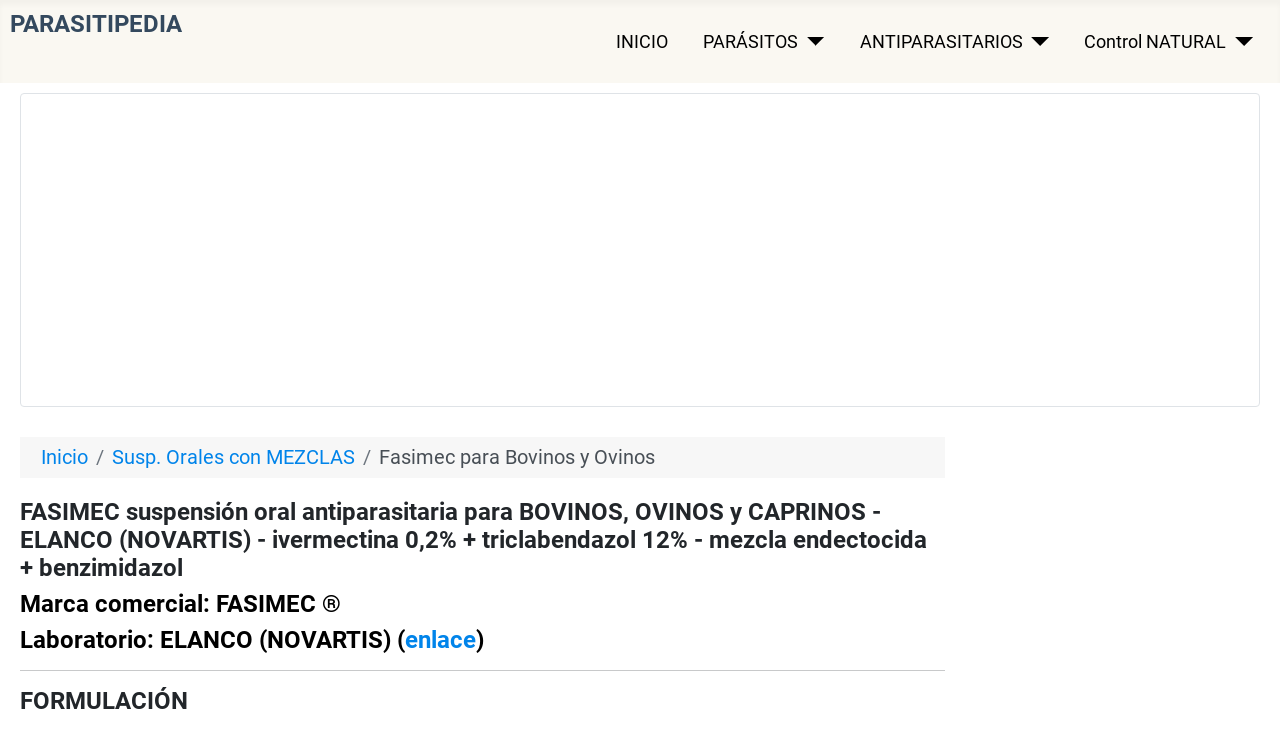

--- FILE ---
content_type: text/html; charset=utf-8
request_url: https://parasitipedia.net/index.php?option=com_content&view=article&id=429&Itemid=556
body_size: 16862
content:
<!DOCTYPE html><html lang="en-us" dir="ltr"><head><meta charset="utf-8"/>
<script>var __ezHttpConsent={setByCat:function(src,tagType,attributes,category,force,customSetScriptFn=null){var setScript=function(){if(force||window.ezTcfConsent[category]){if(typeof customSetScriptFn==='function'){customSetScriptFn();}else{var scriptElement=document.createElement(tagType);scriptElement.src=src;attributes.forEach(function(attr){for(var key in attr){if(attr.hasOwnProperty(key)){scriptElement.setAttribute(key,attr[key]);}}});var firstScript=document.getElementsByTagName(tagType)[0];firstScript.parentNode.insertBefore(scriptElement,firstScript);}}};if(force||(window.ezTcfConsent&&window.ezTcfConsent.loaded)){setScript();}else if(typeof getEzConsentData==="function"){getEzConsentData().then(function(ezTcfConsent){if(ezTcfConsent&&ezTcfConsent.loaded){setScript();}else{console.error("cannot get ez consent data");force=true;setScript();}});}else{force=true;setScript();console.error("getEzConsentData is not a function");}},};</script>
<script>var ezTcfConsent=window.ezTcfConsent?window.ezTcfConsent:{loaded:false,store_info:false,develop_and_improve_services:false,measure_ad_performance:false,measure_content_performance:false,select_basic_ads:false,create_ad_profile:false,select_personalized_ads:false,create_content_profile:false,select_personalized_content:false,understand_audiences:false,use_limited_data_to_select_content:false,};function getEzConsentData(){return new Promise(function(resolve){document.addEventListener("ezConsentEvent",function(event){var ezTcfConsent=event.detail.ezTcfConsent;resolve(ezTcfConsent);});});}</script>
<script>if(typeof _setEzCookies!=='function'){function _setEzCookies(ezConsentData){var cookies=window.ezCookieQueue;for(var i=0;i<cookies.length;i++){var cookie=cookies[i];if(ezConsentData&&ezConsentData.loaded&&ezConsentData[cookie.tcfCategory]){document.cookie=cookie.name+"="+cookie.value;}}}}
window.ezCookieQueue=window.ezCookieQueue||[];if(typeof addEzCookies!=='function'){function addEzCookies(arr){window.ezCookieQueue=[...window.ezCookieQueue,...arr];}}
addEzCookies([{name:"ezoab_60099",value:"mod275-c; Path=/; Domain=parasitipedia.net; Max-Age=7200",tcfCategory:"store_info",isEzoic:"true",},{name:"ezosuibasgeneris-1",value:"0cb0cad2-9759-4697-40e4-11d71eaab2db; Path=/; Domain=parasitipedia.net; Expires=Mon, 18 Jan 2027 21:56:39 UTC; Secure; SameSite=None",tcfCategory:"understand_audiences",isEzoic:"true",}]);if(window.ezTcfConsent&&window.ezTcfConsent.loaded){_setEzCookies(window.ezTcfConsent);}else if(typeof getEzConsentData==="function"){getEzConsentData().then(function(ezTcfConsent){if(ezTcfConsent&&ezTcfConsent.loaded){_setEzCookies(window.ezTcfConsent);}else{console.error("cannot get ez consent data");_setEzCookies(window.ezTcfConsent);}});}else{console.error("getEzConsentData is not a function");_setEzCookies(window.ezTcfConsent);}</script><script type="text/javascript" data-ezscrex='false' data-cfasync='false'>window._ezaq = Object.assign({"edge_cache_status":12,"edge_response_time":489,"url":"https://parasitipedia.net/index.php?option=com_content\u0026view=article\u0026id=429\u0026Itemid=556"}, typeof window._ezaq !== "undefined" ? window._ezaq : {});</script><script type="text/javascript" data-ezscrex='false' data-cfasync='false'>window._ezaq = Object.assign({"ab_test_id":"mod275-c"}, typeof window._ezaq !== "undefined" ? window._ezaq : {});window.__ez=window.__ez||{};window.__ez.tf={};</script><script type="text/javascript" data-ezscrex='false' data-cfasync='false'>window.ezDisableAds = true;</script>
<script data-ezscrex='false' data-cfasync='false' data-pagespeed-no-defer>var __ez=__ez||{};__ez.stms=Date.now();__ez.evt={};__ez.script={};__ez.ck=__ez.ck||{};__ez.template={};__ez.template.isOrig=true;window.__ezScriptHost="//www.ezojs.com";__ez.queue=__ez.queue||function(){var e=0,i=0,t=[],n=!1,o=[],r=[],s=!0,a=function(e,i,n,o,r,s,a){var l=arguments.length>7&&void 0!==arguments[7]?arguments[7]:window,d=this;this.name=e,this.funcName=i,this.parameters=null===n?null:w(n)?n:[n],this.isBlock=o,this.blockedBy=r,this.deleteWhenComplete=s,this.isError=!1,this.isComplete=!1,this.isInitialized=!1,this.proceedIfError=a,this.fWindow=l,this.isTimeDelay=!1,this.process=function(){f("... func = "+e),d.isInitialized=!0,d.isComplete=!0,f("... func.apply: "+e);var i=d.funcName.split("."),n=null,o=this.fWindow||window;i.length>3||(n=3===i.length?o[i[0]][i[1]][i[2]]:2===i.length?o[i[0]][i[1]]:o[d.funcName]),null!=n&&n.apply(null,this.parameters),!0===d.deleteWhenComplete&&delete t[e],!0===d.isBlock&&(f("----- F'D: "+d.name),m())}},l=function(e,i,t,n,o,r,s){var a=arguments.length>7&&void 0!==arguments[7]?arguments[7]:window,l=this;this.name=e,this.path=i,this.async=o,this.defer=r,this.isBlock=t,this.blockedBy=n,this.isInitialized=!1,this.isError=!1,this.isComplete=!1,this.proceedIfError=s,this.fWindow=a,this.isTimeDelay=!1,this.isPath=function(e){return"/"===e[0]&&"/"!==e[1]},this.getSrc=function(e){return void 0!==window.__ezScriptHost&&this.isPath(e)&&"banger.js"!==this.name?window.__ezScriptHost+e:e},this.process=function(){l.isInitialized=!0,f("... file = "+e);var i=this.fWindow?this.fWindow.document:document,t=i.createElement("script");t.src=this.getSrc(this.path),!0===o?t.async=!0:!0===r&&(t.defer=!0),t.onerror=function(){var e={url:window.location.href,name:l.name,path:l.path,user_agent:window.navigator.userAgent};"undefined"!=typeof _ezaq&&(e.pageview_id=_ezaq.page_view_id);var i=encodeURIComponent(JSON.stringify(e)),t=new XMLHttpRequest;t.open("GET","//g.ezoic.net/ezqlog?d="+i,!0),t.send(),f("----- ERR'D: "+l.name),l.isError=!0,!0===l.isBlock&&m()},t.onreadystatechange=t.onload=function(){var e=t.readyState;f("----- F'D: "+l.name),e&&!/loaded|complete/.test(e)||(l.isComplete=!0,!0===l.isBlock&&m())},i.getElementsByTagName("head")[0].appendChild(t)}},d=function(e,i){this.name=e,this.path="",this.async=!1,this.defer=!1,this.isBlock=!1,this.blockedBy=[],this.isInitialized=!0,this.isError=!1,this.isComplete=i,this.proceedIfError=!1,this.isTimeDelay=!1,this.process=function(){}};function c(e,i,n,s,a,d,c,u,f){var m=new l(e,i,n,s,a,d,c,f);!0===u?o[e]=m:r[e]=m,t[e]=m,h(m)}function h(e){!0!==u(e)&&0!=s&&e.process()}function u(e){if(!0===e.isTimeDelay&&!1===n)return f(e.name+" blocked = TIME DELAY!"),!0;if(w(e.blockedBy))for(var i=0;i<e.blockedBy.length;i++){var o=e.blockedBy[i];if(!1===t.hasOwnProperty(o))return f(e.name+" blocked = "+o),!0;if(!0===e.proceedIfError&&!0===t[o].isError)return!1;if(!1===t[o].isComplete)return f(e.name+" blocked = "+o),!0}return!1}function f(e){var i=window.location.href,t=new RegExp("[?&]ezq=([^&#]*)","i").exec(i);"1"===(t?t[1]:null)&&console.debug(e)}function m(){++e>200||(f("let's go"),p(o),p(r))}function p(e){for(var i in e)if(!1!==e.hasOwnProperty(i)){var t=e[i];!0===t.isComplete||u(t)||!0===t.isInitialized||!0===t.isError?!0===t.isError?f(t.name+": error"):!0===t.isComplete?f(t.name+": complete already"):!0===t.isInitialized&&f(t.name+": initialized already"):t.process()}}function w(e){return"[object Array]"==Object.prototype.toString.call(e)}return window.addEventListener("load",(function(){setTimeout((function(){n=!0,f("TDELAY -----"),m()}),5e3)}),!1),{addFile:c,addFileOnce:function(e,i,n,o,r,s,a,l,d){t[e]||c(e,i,n,o,r,s,a,l,d)},addDelayFile:function(e,i){var n=new l(e,i,!1,[],!1,!1,!0);n.isTimeDelay=!0,f(e+" ...  FILE! TDELAY"),r[e]=n,t[e]=n,h(n)},addFunc:function(e,n,s,l,d,c,u,f,m,p){!0===c&&(e=e+"_"+i++);var w=new a(e,n,s,l,d,u,f,p);!0===m?o[e]=w:r[e]=w,t[e]=w,h(w)},addDelayFunc:function(e,i,n){var o=new a(e,i,n,!1,[],!0,!0);o.isTimeDelay=!0,f(e+" ...  FUNCTION! TDELAY"),r[e]=o,t[e]=o,h(o)},items:t,processAll:m,setallowLoad:function(e){s=e},markLoaded:function(e){if(e&&0!==e.length){if(e in t){var i=t[e];!0===i.isComplete?f(i.name+" "+e+": error loaded duplicate"):(i.isComplete=!0,i.isInitialized=!0)}else t[e]=new d(e,!0);f("markLoaded dummyfile: "+t[e].name)}},logWhatsBlocked:function(){for(var e in t)!1!==t.hasOwnProperty(e)&&u(t[e])}}}();__ez.evt.add=function(e,t,n){e.addEventListener?e.addEventListener(t,n,!1):e.attachEvent?e.attachEvent("on"+t,n):e["on"+t]=n()},__ez.evt.remove=function(e,t,n){e.removeEventListener?e.removeEventListener(t,n,!1):e.detachEvent?e.detachEvent("on"+t,n):delete e["on"+t]};__ez.script.add=function(e){var t=document.createElement("script");t.src=e,t.async=!0,t.type="text/javascript",document.getElementsByTagName("head")[0].appendChild(t)};__ez.dot=__ez.dot||{};__ez.queue.addFileOnce('/detroitchicago/boise.js', '/detroitchicago/boise.js?gcb=195-2&cb=5', true, [], true, false, true, false);__ez.queue.addFileOnce('/parsonsmaize/abilene.js', '/parsonsmaize/abilene.js?gcb=195-2&cb=e80eca0cdb', true, [], true, false, true, false);__ez.queue.addFileOnce('/parsonsmaize/mulvane.js', '/parsonsmaize/mulvane.js?gcb=195-2&cb=e75e48eec0', true, ['/parsonsmaize/abilene.js'], true, false, true, false);__ez.queue.addFileOnce('/detroitchicago/birmingham.js', '/detroitchicago/birmingham.js?gcb=195-2&cb=539c47377c', true, ['/parsonsmaize/abilene.js'], true, false, true, false);</script>
<script type="text/javascript">var _ez_send_requests_through_ezoic = true;</script>
<script data-ezscrex="false" type="text/javascript" data-cfasync="false">window._ezaq = Object.assign({"ad_cache_level":0,"adpicker_placement_cnt":0,"ai_placeholder_cache_level":0,"ai_placeholder_placement_cnt":-1,"domain":"parasitipedia.net","domain_id":60099,"ezcache_level":1,"ezcache_skip_code":0,"has_bad_image":0,"has_bad_words":0,"is_sitespeed":0,"lt_cache_level":0,"response_size":65753,"response_size_orig":59740,"response_time_orig":474,"template_id":5,"url":"https://parasitipedia.net/index.php?option=com_content\u0026view=article\u0026id=429\u0026Itemid=556","word_count":0,"worst_bad_word_level":0}, typeof window._ezaq !== "undefined" ? window._ezaq : {});__ez.queue.markLoaded('ezaqBaseReady');</script>
<script type='text/javascript' data-ezscrex='false' data-cfasync='false'>
window.ezAnalyticsStatic = true;
window._ez_send_requests_through_ezoic = true;
function analyticsAddScript(script) {
	var ezDynamic = document.createElement('script');
	ezDynamic.type = 'text/javascript';
	ezDynamic.innerHTML = script;
	document.head.appendChild(ezDynamic);
}
function getCookiesWithPrefix() {
    var allCookies = document.cookie.split(';');
    var cookiesWithPrefix = {};

    for (var i = 0; i < allCookies.length; i++) {
        var cookie = allCookies[i].trim();

        for (var j = 0; j < arguments.length; j++) {
            var prefix = arguments[j];
            if (cookie.indexOf(prefix) === 0) {
                var cookieParts = cookie.split('=');
                var cookieName = cookieParts[0];
                var cookieValue = cookieParts.slice(1).join('=');
                cookiesWithPrefix[cookieName] = decodeURIComponent(cookieValue);
                break; // Once matched, no need to check other prefixes
            }
        }
    }

    return cookiesWithPrefix;
}
function productAnalytics() {
	var d = {"pr":[6],"omd5":"1c4a8697531469d63a763e59b7458aac","nar":"risk score"};
	d.u = _ezaq.url;
	d.p = _ezaq.page_view_id;
	d.v = _ezaq.visit_uuid;
	d.ab = _ezaq.ab_test_id;
	d.e = JSON.stringify(_ezaq);
	d.ref = document.referrer;
	d.c = getCookiesWithPrefix('active_template', 'ez', 'lp_');
	if(typeof ez_utmParams !== 'undefined') {
		d.utm = ez_utmParams;
	}

	var dataText = JSON.stringify(d);
	var xhr = new XMLHttpRequest();
	xhr.open('POST','//g.ezoic.net/ezais/analytics?cb=1', true);
	xhr.onload = function () {
		if (xhr.status!=200) {
            return;
		}

        if(document.readyState !== 'loading') {
            analyticsAddScript(xhr.response);
            return;
        }

        var eventFunc = function() {
            if(document.readyState === 'loading') {
                return;
            }
            document.removeEventListener('readystatechange', eventFunc, false);
            analyticsAddScript(xhr.response);
        };

        document.addEventListener('readystatechange', eventFunc, false);
	};
	xhr.setRequestHeader('Content-Type','text/plain');
	xhr.send(dataText);
}
__ez.queue.addFunc("productAnalytics", "productAnalytics", null, true, ['ezaqBaseReady'], false, false, false, true);
</script><base href="https://parasitipedia.net/index.php?option=com_content&amp;view=article&amp;id=429&amp;Itemid=556"/>
	
	<meta name="viewport" content="width=device-width, initial-scale=1"/>
	<meta name="description" content="Ficha técnica de FASIMEC,  suspensión oral de triclabendazol al 12% e ivermectina al 0,2% mezcla endectocida + benzimidazol desparasitante nematicida y fasciolicida para bovinos, ovinos y caprinos, indicaciones, espectro, posología, toxicidad, seguridad, composición, dosificación, administración, LD50, DL50, ingredientes, composición, administración, características, propiedades, becerros, vermicida, Bovinos, vacas, vacunos, terneros, terneras, vaquillas, vaquillonas, novillos, toros, toretes, ovinos, ovejas, corderos, borregos, lanares, caprino, cabras, cabritos, "/>
	<meta name="generator" content="Joomla! - Open Source Content Management"/>
	<title>FASIMEC suspensión oral antiparasitaria para BOVINOS, OVINOS y CAPRINOS - NOVARTIS - ivermectina 0,2% + triclabendazol 12% - mezcla endectocida + benzimidazol </title>
	<link href="/media/system/images/joomla-favicon.svg" rel="icon" type="image/svg+xml"/>
	<link href="/media/system/images/favicon.ico" rel="alternate icon" type="image/vnd.microsoft.icon"/>
	<link href="/media/system/images/joomla-favicon-pinned.svg" rel="mask-icon" color="#000"/>

	<link href="/media/system/css/joomla-fontawesome.min.css?9157b68e8b79fe9ae3defafdf0eaef4a" rel="lazy-stylesheet"/><noscript><link href="/media/system/css/joomla-fontawesome.min.css?9157b68e8b79fe9ae3defafdf0eaef4a" rel="stylesheet" /></noscript>
	<link href="/media/templates/site/cassiopeia/css/global/colors_standard.min.css?9157b68e8b79fe9ae3defafdf0eaef4a" rel="stylesheet"/>
	<link href="/media/templates/site/cassiopeia/css/global/fonts-local_roboto.min.css?9157b68e8b79fe9ae3defafdf0eaef4a" rel="lazy-stylesheet" media="print" onload="this.media=&#39;all&#39;"/><noscript><link href="/media/templates/site/cassiopeia/css/global/fonts-local_roboto.min.css?9157b68e8b79fe9ae3defafdf0eaef4a" rel="stylesheet" /></noscript>
	<link href="/media/templates/site/cassiopeia/css/template.min.css?9157b68e8b79fe9ae3defafdf0eaef4a" rel="stylesheet"/>
	<link href="/media/templates/site/cassiopeia/css/user.css?9157b68e8b79fe9ae3defafdf0eaef4a" rel="stylesheet"/>
	<link href="/media/templates/site/cassiopeia/css/vendor/joomla-custom-elements/joomla-alert.min.css?0.2.0" rel="stylesheet"/>
	<link href="/plugins/system/jce/css/content.css?badb4208be409b1335b815dde676300e" rel="stylesheet"/>
	<style>:root {
		--hue: 214;
		--template-bg-light: #f0f4fb;
		--template-text-dark: #495057;
		--template-text-light: #ffffff;
		--template-link-color: #2a69b8;
		--template-special-color: #001B4C;
		
	}</style>

	<script src="/media/vendor/metismenujs/js/metismenujs.min.js?1.3.1" defer=""></script>
	<script src="/media/mod_menu/js/menu-es5.min.js?9157b68e8b79fe9ae3defafdf0eaef4a" nomodule="" defer=""></script>
	<script src="/media/templates/site/cassiopeia/js/mod_menu/menu-metismenu.min.js?9157b68e8b79fe9ae3defafdf0eaef4a" defer=""></script>
	<script type="application/json" class="joomla-script-options new">{"joomla.jtext":{"ERROR":"Error","MESSAGE":"Message","NOTICE":"Notice","WARNING":"Warning","JCLOSE":"Close","JOK":"OK","JOPEN":"Open"},"system.paths":{"root":"","rootFull":"https:\/\/parasitipedia.net\/","base":"","baseFull":"https:\/\/parasitipedia.net\/"},"csrf.token":"3791328ed58dd2cdf2258e6709aaf628"}</script>
	<script src="/media/system/js/core.min.js?17121a112ecec3d656efe5c5f493429c9acf2179"></script>
	<script src="/media/templates/site/cassiopeia/js/template.min.js?9157b68e8b79fe9ae3defafdf0eaef4a" defer=""></script>
	<script src="/media/vendor/bootstrap/js/bootstrap-es5.min.js?5.1.3" nomodule="" defer=""></script>
	<script src="/media/system/js/messages-es5.min.js?70b6651d6deab46dc8a25f03338f66f540cc62e2" nomodule="" defer=""></script>
	<script src="/media/vendor/bootstrap/js/collapse.min.js?5.1.3" type="module"></script>
	<script src="/media/system/js/messages.min.js?7425e8d1cb9e4f061d5e30271d6d99b085344117" type="module"></script>
	<script type="application/ld+json">{"@context":"https:\/\/schema.org","@type":"BreadcrumbList","itemListElement":[{"@type":"ListItem","position":1,"item":{"@id":"https:\/\/parasitipedia.net\/index.php?option=com_content&amp;view=featured&amp;Itemid=1226","name":"Inicio"}},{"@type":"ListItem","position":2,"item":{"@id":"https:\/\/parasitipedia.net\/index.php?option=com_content&amp;view=category&amp;id=141&amp;Itemid=712","name":"Susp. Orales con MEZCLAS"}},{"@type":"ListItem","position":3,"item":{"@id":"https:\/\/parasitipedia.net\/index.php?option=com_content&amp;view=article&amp;id=429&amp;Itemid=556","name":"Fasimec para Bovinos y Ovinos"}}]}</script>

<script async="" src="https://www.googletagmanager.com/gtag/js?id=G-SH0Q16NG4Q"></script><script>
  window.dataLayer = window.dataLayer || [];
  function gtag(){dataLayer.push(arguments);}
  gtag('js', new Date());

  gtag('config', 'G-SH0Q16NG4Q');
</script><link rel='canonical' href='https://parasitipedia.net/index.php?option=com_content&amp;view=article&amp;id=429&amp;Itemid=556' />
<script type='text/javascript'>
var ezoTemplate = 'orig_site';
var ezouid = '1';
var ezoFormfactor = '1';
</script><script data-ezscrex="false" type='text/javascript'>
var soc_app_id = '0';
var did = 60099;
var ezdomain = 'parasitipedia.net';
var ezoicSearchable = 1;
</script></head>
<!-- Google tag (gtag.js) -->


<body class="site com_content wrapper-static view-article no-layout no-task itemid-556 has-sidebar-right">
	<header class="header container-header full-width">

		
		
		
					<div class="grid-child container-nav">
									<div class="menu no-card ">
		

<div class="mod-custom custom banner-overlay">
	<div class="overlay">
		<h1><span style="color: #34495e; font-size: 24px;">PARASITIPEDIA</span></h1>	</div>
</div>
</div>
<div class="menu no-card _menu">
		
<nav class="navbar navbar-expand-md" aria-label="MENÚ INICIAL">
	<button class="navbar-toggler navbar-toggler-right" type="button" data-bs-toggle="collapse" data-bs-target="#navbar104" aria-controls="navbar104" aria-expanded="false" aria-label="Toggle Navigation">
		<span class="icon-menu" aria-hidden="true"></span>
	</button>
	<div class="collapse navbar-collapse" id="navbar104">
		<ul class="mod-menu mod-menu_dropdown-metismenu metismenu mod-list ">
<li class="metismenu-item item-52 level-1"><a href="/index.php?option=com_content&amp;view=article&amp;id=178&amp;Itemid=52">INICIO</a></li><li class="metismenu-item item-1205 level-1 deeper parent"><a href="/index.php?option=com_content&amp;view=article&amp;id=1050&amp;Itemid=1205">PARÁSITOS</a><button class="mm-collapsed mm-toggler mm-toggler-link" aria-haspopup="true" aria-expanded="false" aria-label="PARÁSITOS"></button><ul class="mm-collapse"><li class="metismenu-item item-51 level-2"><a href="/index.php?option=com_content&amp;view=category&amp;id=178&amp;Itemid=51">PARÁSITOS EXTERNOS</a></li><li class="metismenu-item item-391 level-2"><a href="/index.php?option=com_content&amp;view=category&amp;id=18&amp;Itemid=58">- Insectos picadores</a></li><li class="metismenu-item item-206 level-2"><a href="/index.php?option=com_content&amp;view=category&amp;id=28&amp;Itemid=67">- Insectos no picadores</a></li><li class="metismenu-item item-189 level-2"><a href="/index.php?option=com_content&amp;view=category&amp;id=19&amp;Itemid=60">- Garrapatas y ácaros</a></li><li class="metismenu-item item-488 level-2"><a href="/index.php?option=com_content&amp;view=category&amp;id=29&amp;Itemid=59">- Gusaneras y miasis</a></li><li class="metismenu-item item-214 level-2"><a href="/index.php?option=com_content&amp;view=category&amp;id=185&amp;Itemid=214">PARÁSITOS INTERNOS</a></li><li class="metismenu-item item-409 level-2"><a href="/index.php?option=com_content&amp;view=category&amp;id=63&amp;Itemid=225">- Nematodos gastrointestinales</a></li><li class="metismenu-item item-489 level-2"><a href="/index.php?option=com_content&amp;view=category&amp;id=64&amp;Itemid=226">- Nematodos pulmonares</a></li><li class="metismenu-item item-209 level-2"><a href="/index.php?option=com_content&amp;view=category&amp;id=65&amp;Itemid=227">- Nematodos de la piel, ojos, etc.</a></li><li class="metismenu-item item-213 level-2"><a href="/index.php?option=com_content&amp;view=category&amp;id=67&amp;Itemid=229">- Cestodos, tenias</a></li><li class="metismenu-item item-324 level-2"><a href="/index.php?option=com_content&amp;view=category&amp;id=66&amp;Itemid=228">- Trematodos, duelas</a></li><li class="metismenu-item item-3581 level-2"><a href="/index.php?option=com_content&amp;view=article&amp;id=1486&amp;Itemid=1620">Parásitos de PERROS</a></li><li class="metismenu-item item-3582 level-2"><a href="/index.php?option=com_content&amp;view=article&amp;id=1487&amp;Itemid=1621">Parásitos de GATOS</a></li><li class="metismenu-item item-25 level-2"><a href="/index.php?option=com_content&amp;view=article&amp;id=3154&amp;Itemid=511">Parásitos de CABALLOS</a></li><li class="metismenu-item item-3583 level-2"><a href="/index.php?option=com_content&amp;view=article&amp;id=338&amp;Itemid=432">Parásitos BOVINOS</a></li><li class="metismenu-item item-3584 level-2"><a href="/index.php?option=com_content&amp;view=article&amp;id=339&amp;Itemid=433">Parásitos OVINOS</a></li><li class="metismenu-item item-3585 level-2"><a href="/index.php?option=com_content&amp;view=article&amp;id=341&amp;Itemid=435">Parásitos AVIARES</a></li><li class="metismenu-item item-3586 level-2"><a href="/index.php?option=com_content&amp;view=article&amp;id=340&amp;Itemid=434">Parásitos PORCINOS</a></li></ul></li><li class="metismenu-item item-1206 level-1 deeper parent"><a href="/index.php?option=com_content&amp;view=article&amp;id=1051&amp;Itemid=1206">ANTIPARASITARIOS</a><button class="mm-collapsed mm-toggler mm-toggler-link" aria-haspopup="true" aria-expanded="false" aria-label="ANTIPARASITARIOS"></button><ul class="mm-collapse"><li class="metismenu-item item-397 level-2"><a href="/index.php?option=com_content&amp;view=category&amp;id=179&amp;Itemid=32">Antip. externos: ectoparasiticidas</a></li><li class="metismenu-item item-402 level-2"><a href="/index.php?option=com_content&amp;view=category&amp;id=186&amp;Itemid=253">Antip. internos: antihelmínticos</a></li><li class="metismenu-item item-401 level-2"><a href="/index.php?option=com_content&amp;view=category&amp;id=194&amp;Itemid=1587" target="_blank" rel="noopener noreferrer">Administración, Formulaciones</a></li><li class="metismenu-item item-400 level-2"><a href="/index.php?option=com_content&amp;view=category&amp;id=188&amp;Itemid=345" target="_blank" rel="noopener noreferrer">Sustancias Activas</a></li><li class="metismenu-item item-398 level-2"><a href="/index.php?option=com_content&amp;view=category&amp;id=180&amp;Itemid=155">Resistencia</a></li><li class="metismenu-item item-399 level-2"><a href="/index.php?option=com_content&amp;view=category&amp;id=183&amp;Itemid=191">Seguridad y riesgos</a></li><li class="metismenu-item item-396 level-2"><a href="/index.php?option=com_content&amp;view=category&amp;id=182&amp;Itemid=188">Industria y comercio</a></li><li class="metismenu-item item-2049 level-2"><a href="/index.php?option=com_content&amp;view=article&amp;id=1906&amp;Itemid=2049" target="_blank">Productos para PERROS y GATOS</a></li><li class="metismenu-item item-1208 level-2"><a href="/index.php?option=com_content&amp;view=article&amp;id=1052&amp;Itemid=1208" target="_blank">Productos GANADO y EQUINOS</a></li><li class="metismenu-item item-1207 level-2"><a href="/index.php?option=com_content&amp;view=article&amp;id=1121&amp;Itemid=1207" target="_blank">Laboratorios veterinarios</a></li><li class="metismenu-item item-499 level-2"><a href="/index.php?option=com_content&amp;view=article&amp;id=3177&amp;Itemid=495" target="_blank" rel="noopener noreferrer">Artículos especiales</a></li></ul></li><li class="metismenu-item item-392 level-1 deeper parent"><a href="/index.php?option=com_content&amp;view=article&amp;id=138&amp;Itemid=392">Control NATURAL</a><button class="mm-collapsed mm-toggler mm-toggler-link" aria-haspopup="true" aria-expanded="false" aria-label="Control NATURAL"></button><ul class="mm-collapse"><li class="metismenu-item item-393 level-2"><a href="/index.php?option=com_content&amp;view=category&amp;id=184&amp;Itemid=204">Control biológico</a></li><li class="metismenu-item item-394 level-2"><a href="/index.php?option=com_content&amp;view=category&amp;id=189&amp;Itemid=459">Plantas medicinales</a></li><li class="metismenu-item item-152 level-2"><a href="/index.php?option=com_content&amp;view=article&amp;id=77&amp;Itemid=4059">Parasiticidas Naturales</a></li><li class="metismenu-item item-390 level-2"><a href="/index.php?option=com_content&amp;view=article&amp;id=383&amp;Itemid=461">Vacunas</a></li></ul></li></ul>
	</div>
</nav>
</div>

											</div>
			</header>

	<div class="site-grid">
		
				<div class="grid-child container-top-a">
			<div class="top-a card ">
		<div class="card-body">
				<div class="mod-banners bannergroup">

	<div class="mod-banners__item banneritem">
										<!-- Ezoic - 3.5BanSpanLeaderResp - top_of_page -->
<div id="ezoic-pub-ad-placeholder-104">
<script async="" src="//pagead2.googlesyndication.com/pagead/js/adsbygoogle.js"></script>
<!-- 3.5BanSpanLeaderResp -->
<ins class="adsbygoogle" style="display:block" data-ad-client="ca-pub-5010894390817120" data-ad-slot="9940366034" data-ad-format="auto"></ins>
<script>
(adsbygoogle = window.adsbygoogle || []).push({});
</script>
</div>
<!-- End Ezoic - 3.5BanSpanLeaderResp - top_of_page -->			</div>

</div>
	</div>
</div>

		</div>
		
		
		
		<div class="grid-child container-component">
			<div class="breadcrumbs no-card d-none d-md-block">
		<nav class="mod-breadcrumbs__wrapper" aria-label="Posiciones">
	<ol class="mod-breadcrumbs breadcrumb px-3 py-2">
					<li class="mod-breadcrumbs__here float-start">
				  
			</li>
		
		<li class="mod-breadcrumbs__item breadcrumb-item"><a href="/index.php?option=com_content&amp;view=featured&amp;Itemid=1226" class="pathway"><span>Inicio</span></a></li><li class="mod-breadcrumbs__item breadcrumb-item"><a href="/index.php?option=com_content&amp;view=category&amp;id=141&amp;Itemid=712" class="pathway"><span>Susp. Orales con MEZCLAS</span></a></li><li class="mod-breadcrumbs__item breadcrumb-item active"><span>Fasimec para Bovinos y Ovinos</span></li>	</ol>
	</nav>
</div>

			
			<div id="system-message-container" aria-live="polite"></div>

			<main>
			<div class="com-content-article item-page" itemscope="" itemtype="https://schema.org/Article">
	<meta itemprop="inLanguage" content="es-ES"/>
	
	
		<div class="page-header">
		<h1 itemprop="headline">
			FASIMEC suspensión oral antiparasitaria para BOVINOS, OVINOS y CAPRINOS - ELANCO (NOVARTIS) - ivermectina 0,2% + triclabendazol 12% - mezcla endectocida + benzimidazol		</h1>
							</div>
		
		
	
	
		
						<div itemprop="articleBody" class="com-content-article__body">
		<h2 style="color: #000000;">Marca comercial: FASIMEC ®</h2>
<h2 style="color: #000000;">Laboratorio: ELANCO (NOVARTIS) (<a href="index.php?option=com_content&amp;view=article&amp;id=555&amp;Itemid=523" target="_blank" rel="noopener noreferrer">enlace</a>)</h2>
<hr/>
<h2>FORMULACIÓN</h2>
<ul>
<li><strong> Suspensión</strong> para <strong>administración oral</strong> (<a href="index.php?option=com_content&amp;view=article&amp;id=229&amp;Itemid=315" target="_blank" rel="noopener noreferrer">enlace</a>)</li>
</ul>
<p>Pueden interesarle también los siguientes artículos generales en este sitio sobre los antiparasitarios veterinarios:</p>
<ul>
<li>formulaciones (<a href="index.php?option=com_content&amp;view=article&amp;id=109&amp;Itemid=177" target="_blank" rel="noopener noreferrer">enlace</a>)</li>
<li>envases y etiquetas (<a href="index.php?option=com_content&amp;view=article&amp;id=110&amp;Itemid=178" target="_blank" rel="noopener noreferrer">enlace</a>)</li>
</ul>
<hr/>
<h2>CONTENIDO</h2>
<p><em><strong>Sustancias activas: </strong></em></p>
<ul>
<li><strong>TRICLABENDAZOL </strong>(<a href="index.php?option=com_content&amp;view=article&amp;id=222&amp;Itemid=309" target="_blank" rel="noopener noreferrer">enlace</a>)<strong>: </strong>120 g por litro (12%)</li>
<li><strong>IVERMECTINA</strong> (<a href="index.php?option=com_content&amp;view=article&amp;id=318&amp;Itemid=411" target="_blank" rel="noopener noreferrer">enlace</a>): 2 g por litro (0,2 %)</li>
</ul>
<p><em><strong>Clases químicas de las sustancias activas: </strong></em></p>
<ul>
<li>Triclabendazol <strong>= BENZIMIDAZOL </strong>(<a href="index.php?option=com_content&amp;view=article&amp;id=206&amp;Itemid=293" target="_blank" rel="noopener noreferrer">enlace</a>)</li>
<li>Ivermectina = <strong>ENDECTOCIDA - LACTONA MACROCÍCLICA</strong> (<a href="index.php?option=com_content&amp;view=article&amp;id=207&amp;Itemid=294" target="_blank" rel="noopener noreferrer">enlace</a>) <strong><br/></strong></li>
</ul>
<p></p><div class="mod-banners bannergroup">


</div>
 <div class="mod-banners bannergroup">

	<div class="mod-banners__item banneritem">
										<!-- Ezoic - 3.5BanSpanContResp - under_first_paragraph -->
<div id="ezoic-pub-ad-placeholder-113">
<script async="" src="//pagead2.googlesyndication.com/pagead/js/adsbygoogle.js"></script>
<!-- 3.5BanSpanContResp -->
<ins class="adsbygoogle" style="display:block" data-ad-client="ca-pub-5010894390817120" data-ad-slot="9184985238" data-ad-format="auto"></ins>
<script>
(adsbygoogle = window.adsbygoogle || []).push({});
</script>
</div>
<!-- End Ezoic - 3.5BanSpanContResp - under_first_paragraph -->			</div>

</div>
 <p></p>
<hr/>
<h2>INDICACIONES*</h2>
<p><em><strong>Ganado</strong></em></p>
<ul>
<li>Bovinos</li>
<li>Ovinos</li>
<li>Caprinos</li>
</ul>
<p>¿Autorizado para ganado lechero en producción de leche para el consumo humano? <strong>NO</strong></p>
<p><em><strong>Parásitos </strong>(espectro de acción) </em></p>
<p><span style="text-decoration: underline;"><strong>Gusanos trematodos:</strong></span><em> <a title="Enlace a artículo sobre FASCIOLA HEPATICA en este sitio" href="index.php?option=com_content&amp;view=article&amp;id=190&amp;Itemid=278" target="_blank" rel="alternate noopener noreferrer">Fasciola hepatica</a>, Fasciola gigantica, Fascioloides magna, Paragonimus spp<strong>. </strong></em>Eficaz contra todos los estadios maduros e inmaduros de <em>Fasciola</em>.</p>
<p><span style="text-decoration: underline;"><strong>Gusanos nematodos gastrointestinales</strong></span> como <em><a title="Enlace a artículo sobre OSTERTAGIA SPP en este sitio" href="index.php?option=com_content&amp;view=article&amp;id=390&amp;Itemid=468" target="_blank" rel="alternate noopener noreferrer">Ostertagia</a></em> spp, <em><a title="Enlace a artículo sobre HAEMONCHUS SPP en este sitio" href="index.php?option=com_content&amp;view=article&amp;id=157&amp;Itemid=237" target="_blank" rel="alternate noopener noreferrer">Haemonchus</a> </em>spp, <em><a title="Enlace a artículo sobre TRICHOSTRONGYLUS SPP en este sitio" href="index.php?option=com_content&amp;view=article&amp;id=166&amp;Itemid=246" target="_blank" rel="alternate noopener noreferrer">Trichostrongylus</a></em> spp, <em><a title="Enlace a artículo sobre COOPERIA SPP en este sitio" href="index.php?option=com_content&amp;view=article&amp;id=153&amp;Itemid=233" target="_blank" rel="alternate noopener noreferrer">Cooperia</a></em> spp, <em><a title="Enlace a artículo sobre OESOPHAGOSTOMUM SPP en este sitio" href="index.php?option=com_content&amp;view=article&amp;id=161&amp;Itemid=241" target="_blank" rel="alternate noopener noreferrer">Oesophagostomum</a> </em>spp, <em><span style="color: #000000;"><a title="Enlace a artículo sobre TRICHURIS SPP en este sitio" href="index.php?option=com_content&amp;view=article&amp;id=167&amp;Itemid=247" target="_blank" rel="alternate noopener noreferrer">Trichuris</a></span></em> spp, <em><span style="color: #000000;"><a title="Enlace a artículo sobre STRONGYLOIDES SPP en este sitio" href="index.php?option=com_content&amp;view=article&amp;id=164&amp;Itemid=244" target="_blank" rel="alternate noopener noreferrer">Strongyloides</a></span></em> spp, <em><a title="Enlace a artículo sobre NEMATODIRUS SPP en este sitio" href="index.php?option=com_content&amp;view=article&amp;id=160&amp;Itemid=240" target="_blank" rel="alternate noopener noreferrer">Nematodirus</a></em> spp,<em> <em><em><span style="color: #000000;"><a title="Enlace a artículo sobre CHABERTIA SPP en este sitio" href="index.php?option=com_content&amp;view=article&amp;id=152&amp;Itemid=232" target="_blank" rel="alternate noopener noreferrer">Chabertia</a></span></em></em></em> spp, incluidas las cepas resistentes a benzimidazoles, levamisol y morantel.</p>
<p><strong><span style="text-decoration: underline;">Gusanos pulmonares</span>: </strong><em><span style="color: #000000;"><a title="Enlace a artículo sobre DICTYOCAULUS SPP en este sitio" href="index.php?option=com_content&amp;view=article&amp;id=169&amp;Itemid=248" target="_blank" rel="alternate noopener noreferrer">Dictyocaulus</a></span> </em> spp.<strong><br/></strong></p>
<p><span style="text-decoration: underline;"><strong>Estros ovinos</strong></span>: <em><a title="Enlace a artículo sobre OESTRUS OVIS en este sitio" href="index.php?option=com_content&amp;view=article&amp;id=54&amp;Itemid=107" target="_blank" rel="alternate noopener noreferrer">Oestrus ovis</a> </em>(etapa larval) ;</p>
<p>*<strong>Atención:</strong> pueden variar de un país a otro. <strong>¡Aténgase a la etiqueta!</strong></p>
<p>Lea también el artículo en este sitio sobre las diferencias entre las etiquetas de los diferentes países (<a href="index.php?option=com_content&amp;view=article&amp;id=551&amp;Itemid=509" target="_blank" rel="noopener noreferrer">enlace</a>).</p>
<hr/>
<h2>DOSIS RECOMENDADA*</h2>
<ul>
<li><strong>Bovinos</strong>: 5 ml por 50 kg de peso.</li>
<li><strong>Ovinos y caprinos</strong>: 0,5 ml por 5 kg de peso</li>
</ul>
<p>Esta dosis equivale a 12,0 mg/kg de triclabendazol y 0,2 mg/kg de ivermectina</p>
<p><em><strong>Algunos cálculos que pueden serle útiles</strong></em></p>
<ul>
<li>¿Cuánto producto hace falta para tratar <strong>100 bovinos de 300 kg</strong>? <strong>3 litros</strong></li>
<li>¿Cuánto producto hace falta para tratar <strong>100 ovinos de 40 kg</strong>? <strong>0,4 litros</strong></li>
<li>¿Cuántos <strong>bovinos de 300 kg</strong> se pueden tratar con 1 litro de producto? <strong>33,3 bovinos</strong></li>
<li>¿Cuántos <strong>ovinos de 40 kg</strong> se pueden tratar con 1 litro de producto? <strong>250 ovinos</strong></li>
</ul>
<p>*<strong>Atención:</strong> puede variar de un país a otro. <strong>¡Aténgase a la etiqueta!<br/></strong></p>
<p></p><div class="mod-banners bannergroup">

	<div class="mod-banners__item banneritem">
										<!-- Ezoic - Native Span 1 - native_mid -->
<div id="ezoic-pub-ad-placeholder-116">
<script async="" src="//pagead2.googlesyndication.com/pagead/js/adsbygoogle.js"></script>
<ins class="adsbygoogle" style="display:block; text-align:center;" data-ad-layout="in-article" data-ad-format="fluid" data-ad-client="ca-pub-5010894390817120" data-ad-slot="4764746957"></ins>
<script>
     (adsbygoogle = window.adsbygoogle || []).push({});
</script>
</div>
<!-- End Ezoic - Native Span 1 - native_mid -->			</div>

</div>
<p></p>
<hr/>
<h2>SEGURIDAD</h2>
<p><strong><em>Clase de toxicidad OMS: </em></strong>no procede: se trata de un medicamento veterinario, no de un plaguicida</p>
<p><em><strong>DL50 en ratas (aguda oral)</strong></em>*: <span style="background-color: #ffffff;">&gt;5&#39;000 mg/kg</span></p>
<p>*calculado según la directiva 2009 de la OMS en base al LD50 de la(s) sustancia(s) activas (<a href="index.php?option=com_content&amp;view=article&amp;id=123&amp;Itemid=197" target="_blank" rel="noopener noreferrer">enlace</a>).<br/>Pueden interesarle los artículos en este sitio sobre la<strong> toxicología de los antiparasitarios </strong>(<strong><a href="index.php?option=com_content&amp;view=category&amp;id=55&amp;Itemid=192" target="_blank" rel="noopener noreferrer">enlace</a></strong>).</p>
<p><em><strong>¿Sospecha de intoxicación?</strong></em></p>
<p>Consulte las <strong>fichas toxicológicas</strong> del <strong>triclabendazol</strong> (<a href="index.php?option=com_content&amp;view=article&amp;id=2242&amp;Itemid=2504" target="_blank" rel="noopener noreferrer">enlace</a>) y de la <strong>ivermectina</strong> (<a href="index.php?option=com_content&amp;view=article&amp;id=1918&amp;Itemid=2486" target="_blank" rel="noopener noreferrer">enlace</a>) para más detalles sobre toxicidad, tolerancia, síntomas y tratamiento de envenenamiento, antídoto, etc.</p>
<p><em><strong>Periodo </strong>(o tiempo)<strong> de espera</strong></em> <em>(o de carencia, retiro, resguardo, retención, prefaena, etc.)</em> puede variar de un país a otro:</p>
<ul>
<li>Carne: 21 días</li>
<li>Leche: No autorizado para uso en ganado lechero en producción cuya leche está destinada al consumo humano</li>
</ul>
<p>Pueden interesarle los artículos en este sitio sobre los <strong>residuos de los antiparasitarios</strong> (<strong><a href="index.php?option=com_content&amp;view=category&amp;id=57&amp;Itemid=194" target="_blank" rel="noopener noreferrer">enlace</a></strong>).</p>
<p>Consulte los artículos en este sitio sobre los <strong>riesgos de los antiparasitarios</strong> para:</p>
<ul>
<li>los <strong>seres humanos</strong> (<a href="index.php?option=com_content&amp;view=article&amp;id=124&amp;Itemid=198" target="_blank" rel="noopener noreferrer">enlace</a>)</li>
<li>el <strong>ganado</strong> (<a href="index.php?option=com_content&amp;view=article&amp;id=125&amp;Itemid=199" target="_blank" rel="noopener noreferrer">enlace</a>)</li>
<li>el <strong>medio ambiente </strong>(<a href="index.php?option=com_content&amp;view=article&amp;id=126&amp;Itemid=200" target="_blank" rel="noopener noreferrer">enlace</a>)</li>
</ul>
<hr/>
<h2>MANEJO Y PREVENCIÓN DE LA RESISTENCIA</h2>
<p><em><strong>¿Qué parásitos, de los indicados en la etiqueta, pueden tener ya resistencia a este producto o pueden desarrollarla con el tiempo si no se toman medidas preventivas?</strong></em></p>
<ul>
<li><strong>Nematodos gastrointestinales</strong> <strong>(<em>Haemonchus</em> spp, <em>Cooperia</em> spp, <em>Ostertagia</em> spp, etc.)</strong> a la <strong>ivermectina</strong> (<a href="index.php?option=com_content&amp;view=article&amp;id=235&amp;Itemid=322" target="_blank" rel="noopener noreferrer">enlace</a>)</li>
<li><strong>Duela del hígado (<em>Fasciola hepatica</em>) </strong>(<a href="index.php?option=com_content&amp;view=article&amp;id=190&amp;Itemid=278" target="_blank" rel="noopener noreferrer">enlace</a>), al <strong>triclabendazol</strong></li>
</ul>
<p>La resistencia de <strong><em>Fasciola hepatica</em> </strong>a los <strong>benzimidazoles</strong> (triclabendazol y/o albendazol) ha sido reportada en América Latina en <strong>bovinos</strong> (p.ej. en Argentina y Perú). La resistencia en <strong>ovinos</strong> no es rara en Europa (Irlanda, Inglaterra, Países bajos, España), en Australia y Nueva Zelanda, y ha sido reportada también en América Latina (p.ej. en Argentina).</p>
<p>La resistencia de los nematodos gastrointestinales a la ivermectina y otras lactonas macrocíclicas está extendida en casi todo el mundo en ovinos y caprinos, algo menos en bovinos. No está reportada para porcinos.</p>
<p><em><strong>¿A qué clases químicas de antiparasitarios conviene cambiar (rotación) si ya hay resistencia confirmada, se sospecha que pueda haberla, o se quiere retardar su aparición? </strong></em></p>
<ul>
<li><strong>Benzimidazoles</strong> (<a href="index.php?option=com_content&amp;view=article&amp;id=206&amp;Itemid=293" target="_blank" rel="noopener noreferrer">enlace</a>)</li>
<li><strong>Clorsulón </strong>(<a href="index.php?option=com_content&amp;view=article&amp;id=216&amp;Itemid=304" target="_blank" rel="noopener noreferrer">enlace</a>)</li>
<li><strong>Imidazotiazoles</strong> como el levamisol (<a href="index.php?option=com_content&amp;view=article&amp;id=208&amp;Itemid=295" target="_blank" rel="noopener noreferrer">enlace</a>)</li>
<li><strong>Monepantel </strong>(<a href="index.php?option=com_content&amp;view=article&amp;id=209&amp;Itemid=296" target="_blank" rel="noopener noreferrer">enlace</a>) sólo para ovinos en algunos países</li>
<li><strong>Nitroxinil </strong>(<a href="index.php?option=com_content&amp;view=article&amp;id=220&amp;Itemid=307" target="_blank" rel="noopener noreferrer">enlace</a>)</li>
<li><strong>Tetrahidropirimidinas</strong> (<a href="index.php?option=com_content&amp;view=article&amp;id=210&amp;Itemid=297" target="_blank" rel="noopener noreferrer">enlace</a>)</li>
<li><strong>Salicilanilidas </strong>(<a href="index.php?option=com_content&amp;view=article&amp;id=213&amp;Itemid=301" target="_blank" rel="noopener noreferrer">enlace</a>)</li>
</ul>
<p>Los productos aptos para la rotación pueden no tener el mismo espectro de acción que el FASIMEC: la mayoría no procurarían ningún control de la estrosis. Además, la resistencia de los nematodos gastrointestinales a los <strong>benzimidazoles</strong> y a los <strong>imidazotiazoles</strong> (levamisol y tetramisol) está aún más extendida que la resistencia a las lactonas macrocíclicas, tanto en ovinos y caprinos como en bovinos.</p>
<p>Pueden interesarle los artículos en este sitio sobre la <strong>resistencia de los parásitos a los antiparasitarios</strong>:</p>
<ul>
<li><strong>detección y diagnóstico</strong> de la resistencia (<a href="index.php?option=com_content&amp;view=article&amp;id=100&amp;Itemid=165" target="_blank" rel="noopener noreferrer">enlace</a>)</li>
<li><strong>prevención y manejo</strong> de la resistencia (<a href="index.php?option=com_content&amp;view=article&amp;id=101&amp;Itemid=166" target="_blank" rel="noopener noreferrer">enlace</a>)</li>
<li><strong>manejo integrado de parásitos</strong> (MIP) (<a href="index.php?option=com_content&amp;view=article&amp;id=416&amp;Itemid=167" target="_blank" rel="noopener noreferrer">enlace</a>)</li>
</ul>
<p></p><div class="mod-banners bannergroup">

	<div class="mod-banners__item banneritem">
										<!-- Ezoic - Native Span 2 - native_bottom -->
<div id="ezoic-pub-ad-placeholder-117">
<script async="" src="//pagead2.googlesyndication.com/pagead/js/adsbygoogle.js"></script>
<ins class="adsbygoogle" style="display:block; text-align:center;" data-ad-layout="in-article" data-ad-format="fluid" data-ad-client="ca-pub-5010894390817120" data-ad-slot="6448583463"></ins>
<script>
     (adsbygoogle = window.adsbygoogle || []).push({});
</script>
</div>
<!-- End Ezoic - Native Span 2 - native_bottom -->			</div>

</div>
<p></p>
<hr/>
<h2>COMERCIALIZACIÓN</h2>
<p><em><strong><em><strong>¿Las sustancias activas son originales o genéricas? </strong></em></strong></em></p>
<ul>
<li><strong><strong>Triclabendazol = ORIGINAL</strong></strong></li>
<li><strong>Ivermectina = GENÉRICA</strong></li>
</ul>
<p><em><strong>Algunos países en los que se comercializa: </strong></em><strong>Argentina, Colombia, Ecuador, México, Perú, Uruguay</strong></p>
<p>Pueden interesarle los siguientes artículos en este sitio sobre los productos antiparasitarios:</p>
<ul>
<li>registro u homologación (<a href="index.php?option=com_content&amp;view=article&amp;id=111&amp;Itemid=179" target="_blank" rel="noopener noreferrer">enlace</a>)</li>
<li>fabricacion (<a href="index.php?option=com_content&amp;view=article&amp;id=112&amp;Itemid=181" target="_blank" rel="noopener noreferrer">enlace</a>)</li>
<li>vencimiento y caducidad (<a href="index.php?option=com_content&amp;view=article&amp;id=119&amp;Itemid=187" target="_blank" rel="noopener noreferrer">enlace</a>)</li>
<li>comercialización y distribución (<a href="index.php?option=com_content&amp;view=article&amp;id=113&amp;Itemid=182" target="_blank" rel="noopener noreferrer">enlace</a>)</li>
<li>productos originales (<a href="index.php?option=com_content&amp;view=article&amp;id=114&amp;Itemid=183" target="_blank" rel="noopener noreferrer">enlace</a>)</li>
<li>productos genéricos (<a href="index.php?option=com_content&amp;view=article&amp;id=115&amp;Itemid=184" target="_blank" rel="noopener noreferrer">enlace</a>)</li>
<li>precios (cómo se explican) (<a href="index.php?option=com_content&amp;view=article&amp;id=116&amp;Itemid=185" target="_blank" rel="noopener noreferrer">enlace</a>)</li>
</ul>
<hr/>
<h2>OBSERVACIONES</h2>
<p>Se trata de una mezcla de <strong>triclabendazol </strong>original (sólo fasciolicida) con <strong>ivermectina </strong>genérica (sólo nematicida) para mercados en los que es importante controlar simultáneamente a ambos grupos de parásitos.</p>
<p>La <span style="color: black;"><a title="Enlace a artículo sobre la IVERMECTINA en este sitio" href="index.php?option=com_content&amp;view=article&amp;id=318&amp;Itemid=411" target="_blank" rel="alternate noopener noreferrer">ivermectina</a></span> es la primera <a title="Enlace a artículo sobre LACTONAS MACROCÍCLICAS en este sitio" href="index.php?option=com_content&amp;view=article&amp;id=207&amp;Itemid=294" target="_blank" rel="alternate noopener noreferrer">lactona macrocíclica</a> introducida en la década de 1980 por MSD AGVET (después MERIAL). Supuso una revolución del control de parásitos: por su alta eficacia; por su efecto sistémico; y por su amplio espectro de acción contra numerosos <span style="color: black;"><a title="Enlace a artículo sobre los NEMATODOS en este sitio" href="index.php?option=com_content&amp;view=article&amp;id=144&amp;Itemid=220" target="_blank" rel="alternate noopener noreferrer">nematodos</a></span> gastrointestinales y pulmonares y, según la formulación, también contra <a title="Enlace a artículo sobre los ÁCAROS DE LA SARNA en este sitio" href="index.php?option=com_content&amp;view=article&amp;id=63&amp;Itemid=117" target="_blank" rel="alternate noopener noreferrer">ácaros de la sarna</a>, <a title="Enlace a artículo sobre los PIOJOS en este sitio" href="index.php?option=com_content&amp;view=article&amp;id=42&amp;Itemid=91" target="_blank" rel="alternate noopener noreferrer">piojos</a>, <a title="Enlace a artículo sobre los BARROS o HIPODERMAS en este sitio" href="index.php?option=com_content&amp;view=article&amp;id=53&amp;Itemid=106" target="_blank" rel="alternate noopener noreferrer">barros</a>, <a title="Enlace a artículo sobre DERMATOBIA HOMINIS en este sitio" href="index.php?option=com_content&amp;view=article&amp;id=55&amp;Itemid=108" target="_blank" rel="alternate noopener noreferrer">tórsalo, </a><a title="Enlace a artículo sobre GUSANERAS en este sitio" href="index.php?option=com_content&amp;view=article&amp;id=52&amp;Itemid=105" target="_blank" rel="alternate noopener noreferrer">gusaneras</a>, y <a title="Enlace a artículo sobre las MOSCAS DE LOS CUERNOS en este sitio" href="index.php?option=com_content&amp;view=article&amp;id=24&amp;Itemid=92" target="_blank" rel="alternate noopener noreferrer">moscas de los cuernos</a> (sólo en pour-ons). Pero no es eficaz contra <span style="color: black;"><a title="Enlace a artículo sobre los CESTODOS en este sitio" href="index.php?option=com_content&amp;view=article&amp;id=148&amp;Itemid=224" target="_blank" rel="alternate noopener noreferrer">cestodos</a></span> (tenias) o <span style="color: black;"><a title="Enlace a artículo sobre los TREMATODOS en este sitio" href="index.php?option=com_content&amp;view=article&amp;id=145&amp;Itemid=221" target="_blank" rel="alternate noopener noreferrer">trematodos</a></span> (duelas), ni contra <a title="Enlace a artículo sobre los PULGAS en este sitio" href="index.php?option=com_content&amp;view=article&amp;id=48&amp;Itemid=85" target="_blank" rel="alternate noopener noreferrer">pulgas</a> y otros insectos picadores (<a title="Enlace a artículo sobre los TÁBANOS en este sitio" href="index.php?option=com_content&amp;view=article&amp;id=128&amp;Itemid=95" target="_blank" rel="alternate noopener noreferrer">tábanos</a>, <a title="Enlace a artículo sobre los MOSQUITOS en este sitio" href="index.php?option=com_content&amp;view=article&amp;id=47&amp;Itemid=86" target="_blank" rel="alternate noopener noreferrer">mosquitos</a>, etc.). Hoy en día hay miles de productos veterinarios genéricos con ivermectina: es sin duda la sustancia activa parasiticida más usada en todo el mundo, tanto en el ganado como en mascotas. También se emplea moderadamente en la agricultura y contra plagas domésticas.</p>
<p>Lamentablemente, tras años de uso masivo de la ivermectina, la resistencia de los nematodos gastrointestinales a todos los endectocidas en ovinos y caprinos se ha convertido ya en un problema grave en muchos lugares, algo menos en bovinos.</p>
<p>No obstante, la ivermectina es y seguirá siendo un excelente parasiticida, y hay numerosos parásitos del ganado que tras cerca de 30 años de uso no han desarrollado resistencia: los ácaros de la sarna, los piojos, numerosas miasis, los nematodos pulmonares, etc., y cuyo control sigue siendo muy importante.</p>
<p>El <a title="Enlace a artículo sobre TRICLABENDAZOL en este sitio" href="index.php?option=com_content&amp;view=article&amp;id=375&amp;Itemid=452" target="_blank" rel="alternate noopener noreferrer">triclabendazol</a> es un veterano <a title="Enlace a artículo sobre BENZIMIDAZOLES en este sitio" href="index.php?option=com_content&amp;view=article&amp;id=206&amp;Itemid=293" target="_blank" rel="alternate noopener noreferrer">benzimidazol</a> introducido en la década de 1970 por CIBA-GEIGY (hoy ELANCO). Es el único fasciolicida eficaz contra los adultos y contra todos los estadios inmaduros (a partir de 1 semana) de <em><a title="Enlace a artículo sobre FASCIOLA HEPATICA en este sitio" href="index.php?option=com_content&amp;view=article&amp;id=190&amp;Itemid=278" target="_blank" rel="alternate noopener noreferrer">Fasciola hepatica</a></em>. Es el fasciolicida más eficaz y el más utilizado en rumiantes. Sin embargo, carece de eficacia contra nematodos o cestodos, por lo que a menudo se emplea en combinación con un nematicida (p.ej. ivermectina, levamisol, etc.). No se emplea en otro ganado ni en mascotas porque estos animales no suelen tener problemas de <em>Fasciola</em>. También se emplea en medicamentos humanos. No se emplea en agricultura.</p>
<p>Todos los benzimidazoles <strong>carecen prácticamente de</strong> <strong>efecto residua</strong>l, es decir, matan los parásitos durante las pocas horas tras el tratamiento, pero no protegen a los animales contra reinfestaciones.</p>
<p>En las suspensiones orales, es vital agitar bien el producto antes del uso para resuspender la sustancia activa que probablemente se ha depositado en el fondo del envase. La calidad de la formulación es muy importante precisamente para asegurar una buena suspensión: en algunos productos genéricos la formulación es peor que en el producto original y la sustancia activa precipita fácilmente y sólo se resuspende con dificultad.</p>
<p><strong><a href="index.php?option=com_content&amp;view=article&amp;id=229&amp;Itemid=315" target="_blank" rel="noopener noreferrer">Pulse aquí</a> </strong>para saber más sobre cómo usar adecuadamente las <strong>suspensiones orales</strong> antihelmínticas.</p>
<p><strong><a href="index.php?option=com_content&amp;view=category&amp;id=141&amp;Itemid=712" target="_blank" rel="noopener noreferrer">Pulse aquí</a></strong> para ver la <strong>lista</strong> y <strong>visión de conjunto</strong> de las suspensiones (o soluciones) orales antihelmínticas con <strong><span style="color: #ff0000;">mezclas</span> de sustancias activas</strong> más usados contra parásitos internos del ganado, más o menos comparables con este producto.</p>
<hr/>
<h2><strong style="color: #dc143c;">¡ ADVERTENCIA !</strong></h2>
<p style="background-color: #ffe4b5;">El objetivo de este artículo es ofrecer<strong> información complementaria </strong>a la que suelen ofrecer las etiquetas de los productos. Puede ser útil a quien no está familiarizado con el uso de los antiparasitarios veterinarios.</p>
<p style="background-color: #ffe4b5;"><strong>Este artículo no sustituye a la etiqueta del producto</strong>, ni le exime de leerla atentamente antes de usarlo. Si pIensa emplear el producto, en cualquier caso debe seguir estrictamente las indicaciones que contiene dicha etiqueta, entre otras razones porque <strong>LAS FORMULACIONES DISPONIBLES, LAS INDICACIONES ESPECÍFICAS Y LOS PERIODOS DE ESPERA PUEDEN VARIAR DE UN PAÍS A OTRO</strong>. Lea también el artículo en este sitio sobre este tema (<a href="index.php?option=com_content&amp;view=article&amp;id=551&amp;Itemid=509" target="_blank" rel="noopener noreferrer">enlace</a>).</p>
<p style="background-color: #ffe4b5;">Los datos específicos sobre el producto descrito en este artículo se han obtenido de publicaciones impresas o electrónicas lo más actuales posible del laboratorio que lo fabrica o de fuentes oficiales (EMEA, FDA, USDA, etc.). Pero no se ofrece ninguna garantía de que el producto no haya sido modificado tras la publicación de tales datos, ni de que en su caso el laboratorio haya actualizado debidamente todas sus publicaciones al respecto.</p>
<p style="background-color: #ffe4b5;">En caso de duda consulte al laboratorio que fabrica o distribuye este producto o a un médico veterinario.</p> 	</div>

						<dl class="article-info text-muted">

	
		<dt class="article-info-term">
					</dt>

					<dd class="createdby" itemprop="author" itemscope="" itemtype="https://schema.org/Person">
	<span class="icon-user icon-fw" aria-hidden="true"></span>
					 <span itemprop="name">P. Junquera</span>	</dd>
		
		
		
		
		
	
			
					<dd class="modified">
	<span class="icon-calendar icon-fw" aria-hidden="true"></span>
	<time datetime="2017-12-15T09:49:46+01:00" itemprop="dateModified">
		 December 15 2017	</time>
</dd>
		
			</dl>
					
									</div>

			</main>
			
		</div>

				<div class="grid-child container-sidebar-right">
			<div class="sidebar-right no-card ">
		<div class="mod-banners bannergroup">

	<div class="mod-banners__item banneritem">
										<!-- Ezoic - 3.5BanSpanRightResp - sidebar -->
<div id="ezoic-pub-ad-placeholder-105">
<script async="" src="//pagead2.googlesyndication.com/pagead/js/adsbygoogle.js"></script>
<!-- 3.5BanSpanRightResp -->
<ins class="adsbygoogle" style="display:block" data-ad-client="ca-pub-5010894390817120" data-ad-slot="4255258037" data-ad-format="auto"></ins>
<script>
(adsbygoogle = window.adsbygoogle || []).push({});
</script>
</div>
<!-- End Ezoic - 3.5BanSpanRightResp - sidebar -->			</div>

</div>
</div>
<div class="sidebar-right card _menu d-none d-lg-block d-xl-block d-xxl-block">
			<h3 class="card-header ">Orales o Intrarruminales: MARCAS</h3>		<div class="card-body">
				<ul class="mod-menu mod-list nav ">
<li class="nav-item item-706 parent"><a href="/index.php?option=com_content&amp;view=category&amp;id=135&amp;Itemid=706">Susp. Orales con ALBENDAZOL ≤10%</a></li><li class="nav-item item-1190 parent"><a href="/index.php?option=com_content&amp;view=category&amp;id=159&amp;Itemid=1190">Susp. Orales con ALBENDAZOL &gt;10%</a></li><li class="nav-item item-707 parent"><a href="/index.php?option=com_content&amp;view=category&amp;id=136&amp;Itemid=707">Susp. Orales con FENBENDAZOL</a></li><li class="nav-item item-1280 parent"><a href="/index.php?option=com_content&amp;view=category&amp;id=164&amp;Itemid=1280">Susp. Orales con TRICLABENDAZOL</a></li><li class="nav-item item-708 parent"><a href="/index.php?option=com_content&amp;view=category&amp;id=137&amp;Itemid=708">Susp. Orales con otros BENZIMIDAZOLES</a></li><li class="nav-item item-709 parent"><a href="/index.php?option=com_content&amp;view=category&amp;id=139&amp;Itemid=709">Sol. Orales con LEVAMISOL</a></li><li class="nav-item item-2404 parent"><a href="/index.php?option=com_content&amp;view=category&amp;id=236&amp;Itemid=2404">Sol. Orales con CLOSANTEL</a></li><li class="nav-item item-710 parent"><a href="/index.php?option=com_content&amp;view=category&amp;id=138&amp;Itemid=710">Sol. Orales con ENDECTOCIDAS</a></li><li class="nav-item item-711 parent"><a href="/index.php?option=com_content&amp;view=category&amp;id=140&amp;Itemid=711">Susp. Orales con OTRAS CLASES</a></li><li class="nav-item item-712 active deeper parent"><a href="/index.php?option=com_content&amp;view=category&amp;id=141&amp;Itemid=712">Susp. Orales con MEZCLAS</a><ul class="mod-menu__sub list-unstyled small"><li class="nav-item item-958"><a href="/index.php?option=com_content&amp;view=article&amp;id=720&amp;Itemid=958">5x1 Gold Max para Bovinos, Ovinos y Camélidos</a></li><li class="nav-item item-1496"><a href="/index.php?option=com_content&amp;view=article&amp;id=1419&amp;Itemid=1496">Abamin Plus para Ovinos</a></li><li class="nav-item item-2270"><a href="/index.php?option=com_content&amp;view=article&amp;id=2108&amp;Itemid=2270">Albendaphorte Plus para Bovinos</a></li><li class="nav-item item-2271"><a href="/index.php?option=com_content&amp;view=article&amp;id=2109&amp;Itemid=2271">Albendaphorte Plus para Ovinos</a></li><li class="nav-item item-4711"><a href="/index.php?option=com_content&amp;view=article&amp;id=4379&amp;Itemid=4711">Albenmisol para Ovinos</a></li><li class="nav-item item-793"><a href="/index.php?option=com_content&amp;view=article&amp;id=656&amp;Itemid=793">Alpanax para Bovinos, Ovinos y Camélidos</a></li><li class="nav-item item-1286"><a href="/index.php?option=com_content&amp;view=article&amp;id=784&amp;Itemid=1286">Aptomectin Fasciolicida para Ovinos</a></li><li class="nav-item item-3917"><a href="/index.php?option=com_content&amp;view=article&amp;id=3531&amp;Itemid=3917">Biomec Max para Bovinos, Ovinos y Camélidos</a></li><li class="nav-item item-3915"><a href="/index.php?option=com_content&amp;view=article&amp;id=3533&amp;Itemid=3915">Bonlam para Ovinos</a></li><li class="nav-item item-642"><a href="/index.php?option=com_content&amp;view=article&amp;id=565&amp;Itemid=642">Closalben F para Bovinos y Ovinos</a></li><li class="nav-item item-4480"><a href="/index.php?option=com_content&amp;view=article&amp;id=3934&amp;Itemid=4480">Cydectin Triclamox para Ovinos</a></li><li class="nav-item item-3922"><a href="/index.php?option=com_content&amp;view=article&amp;id=3521&amp;Itemid=3922">Dectiver TF para Bovinos y Ovinos</a></li><li class="nav-item item-947"><a href="/index.php?option=com_content&amp;view=article&amp;id=874&amp;Itemid=947">Denkamax Plus para Bovinos y Ovinos</a></li><li class="nav-item item-1194"><a href="/index.php?option=com_content&amp;view=article&amp;id=1057&amp;Itemid=1194">Deramol Plus para Bovinos</a></li><li class="nav-item item-1004"><a href="/index.php?option=com_content&amp;view=article&amp;id=759&amp;Itemid=1004">Destroyer TF para Bovinos, Ovinos y Camélidos</a></li><li class="nav-item item-4591"><a href="/index.php?option=com_content&amp;view=article&amp;id=4196&amp;Itemid=4591">DF-7 Drench para Equinos</a></li><li class="nav-item item-3920"><a href="/index.php?option=com_content&amp;view=article&amp;id=3525&amp;Itemid=3920">Diantic Max para Bovinos, Ovinos y Camélidos</a></li><li class="nav-item item-4705"><a href="/index.php?option=com_content&amp;view=article&amp;id=4318&amp;Itemid=4705">Divocten-I L Oral para Ovinos</a></li><li class="nav-item item-1091"><a href="/index.php?option=com_content&amp;view=article&amp;id=1003&amp;Itemid=1091">Duotech para Ovinos</a></li><li class="nav-item item-1446"><a href="/index.php?option=com_content&amp;view=article&amp;id=1295&amp;Itemid=1446">Eleval para Ovinos</a></li><li class="nav-item item-555"><a href="/index.php?option=com_content&amp;view=article&amp;id=444&amp;Itemid=555">Endex = Combinex para Bovinos y Ovinos</a></li><li class="nav-item item-2145"><a href="/index.php?option=com_content&amp;view=article&amp;id=1976&amp;Itemid=2145">Endofaciol para Bovinos</a></li><li class="nav-item item-4592"><a href="/index.php?option=com_content&amp;view=article&amp;id=4197&amp;Itemid=4592">Endofaciol para Equinos</a></li><li class="nav-item item-4708"><a href="/index.php?option=com_content&amp;view=article&amp;id=4369&amp;Itemid=4708">Equiver Suspensión para Equinos</a></li><li class="nav-item item-854"><a href="/index.php?option=com_content&amp;view=article&amp;id=828&amp;Itemid=854">Fasciomectina para Bovinos y Ovinos</a></li><li class="nav-item item-971"><a href="/index.php?option=com_content&amp;view=article&amp;id=901&amp;Itemid=971">Fasciotab Plus para Bovinos, Ovinos y Camélidos</a></li><li class="nav-item item-556 current active"><a href="/index.php?option=com_content&amp;view=article&amp;id=429&amp;Itemid=556" aria-current="page">Fasimec para Bovinos y Ovinos</a></li><li class="nav-item item-3929"><a href="/index.php?option=com_content&amp;view=article&amp;id=3506&amp;Itemid=3929">Fasinal Plus para Ovinos</a></li><li class="nav-item item-4710"><a href="/index.php?option=com_content&amp;view=article&amp;id=4386&amp;Itemid=4710">Fasmectina para Bovinos</a></li><li class="nav-item item-4709"><a href="/index.php?option=com_content&amp;view=article&amp;id=4371&amp;Itemid=4709">Fasmisol para Bovinos</a></li><li class="nav-item item-3919"><a href="/index.php?option=com_content&amp;view=article&amp;id=3528&amp;Itemid=3919">Febantec Plus para Bovinos, Ovinos, Porcinos y Camélidos</a></li><li class="nav-item item-2584"><a href="/index.php?option=com_content&amp;view=article&amp;id=2319&amp;Itemid=2584">Fenbendazol + Triclabendazol para Bovinos y Ovinos</a></li><li class="nav-item item-3926"><a href="/index.php?option=com_content&amp;view=article&amp;id=3514&amp;Itemid=3926">Fentrimek para Bovinos y Ovinos</a></li><li class="nav-item item-816"><a href="/index.php?option=com_content&amp;view=article&amp;id=670&amp;Itemid=816">Fentrizol para Bovinos, Ovinos y Camélidos</a></li><li class="nav-item item-3916"><a href="/index.php?option=com_content&amp;view=article&amp;id=3532&amp;Itemid=3916">Fortemin para Bovinos y Ovinos</a></li><li class="nav-item item-4702"><a href="/index.php?option=com_content&amp;view=article&amp;id=4242&amp;Itemid=4702">Iverleva para Ovinos</a></li><li class="nav-item item-2457"><a href="/index.php?option=com_content&amp;view=article&amp;id=2203&amp;Itemid=2457">Ivermic Plus 10 para Ovinos</a></li><li class="nav-item item-3923"><a href="/index.php?option=com_content&amp;view=article&amp;id=3519&amp;Itemid=3923">Koptisin Ovine para Ovinos</a></li><li class="nav-item item-4707"><a href="/index.php?option=com_content&amp;view=article&amp;id=4340&amp;Itemid=4707">Levaclos oral para Ovinos</a></li><li class="nav-item item-2459"><a href="/index.php?option=com_content&amp;view=article&amp;id=2205&amp;Itemid=2459">Levamic T Co Cu Se para Ovinos</a></li><li class="nav-item item-1510"><a href="/index.php?option=com_content&amp;view=article&amp;id=1424&amp;Itemid=1510">Levamisol + Closantel para Ovinos</a></li><li class="nav-item item-4534"><a href="/index.php?option=com_content&amp;view=article&amp;id=4157&amp;Itemid=4534">Lombifar para Bovinos, Ovinos y Porcinos</a></li><li class="nav-item item-4704"><a href="/index.php?option=com_content&amp;view=article&amp;id=4288&amp;Itemid=4704">Mexiver Triple para Ovinos</a></li><li class="nav-item item-2462"><a href="/index.php?option=com_content&amp;view=article&amp;id=2208&amp;Itemid=2462">Microplus para Ovinos</a></li><li class="nav-item item-2463"><a href="/index.php?option=com_content&amp;view=article&amp;id=2209&amp;Itemid=2463">Microtel para Ovinos</a></li><li class="nav-item item-2464"><a href="/index.php?option=com_content&amp;view=article&amp;id=2210&amp;Itemid=2464">Microtel BOE para Bovinos, Ovinos y Equinos</a></li><li class="nav-item item-943"><a href="/index.php?option=com_content&amp;view=article&amp;id=866&amp;Itemid=943">Noralben Plus NRV para Bovinos y Ovinos</a></li><li class="nav-item item-4703"><a href="/index.php?option=com_content&amp;view=article&amp;id=4249&amp;Itemid=4703">Ovisan para Ovinos</a></li><li class="nav-item item-3924"><a href="/index.php?option=com_content&amp;view=article&amp;id=3517&amp;Itemid=3924">Oxydrench para Ovinos</a></li><li class="nav-item item-3925"><a href="/index.php?option=com_content&amp;view=article&amp;id=3516&amp;Itemid=3925">Radek F para Bovinos y Ovinos</a></li><li class="nav-item item-997"><a href="/index.php?option=com_content&amp;view=article&amp;id=746&amp;Itemid=997">Rafen para Bovinos y Ovinos</a></li><li class="nav-item item-954"><a href="/index.php?option=com_content&amp;view=article&amp;id=880&amp;Itemid=954">Rafoxaverm AF para Bovinos, Ovinos y Porcinos</a></li><li class="nav-item item-3913"><a href="/index.php?option=com_content&amp;view=article&amp;id=3535&amp;Itemid=3913">Raider para Ovinos</a></li><li class="nav-item item-3914"><a href="/index.php?option=com_content&amp;view=article&amp;id=3536&amp;Itemid=3914">Raider Plus para Ovinos</a></li><li class="nav-item item-1009"><a href="/index.php?option=com_content&amp;view=article&amp;id=758&amp;Itemid=1009">Ranide para Bovinos, Ovinos y Camélidos</a></li><li class="nav-item item-3918"><a href="/index.php?option=com_content&amp;view=article&amp;id=3529&amp;Itemid=3918">Ranide Forte para Bovinos, Ovinos y Camélidos</a></li><li class="nav-item item-3912"><a href="/index.php?option=com_content&amp;view=article&amp;id=3538&amp;Itemid=3912">Ranizole para Ovinos</a></li><li class="nav-item item-3927"><a href="/index.php?option=com_content&amp;view=article&amp;id=3510&amp;Itemid=3927">Rumiten para Ovinos</a></li><li class="nav-item item-4706"><a href="/index.php?option=com_content&amp;view=article&amp;id=4327&amp;Itemid=4706">Saguacid Oral Plus para Ovinos</a></li><li class="nav-item item-2479"><a href="/index.php?option=com_content&amp;view=article&amp;id=2214&amp;Itemid=2479">Saguaymic Plus para Bovinos y Ovinos</a></li><li class="nav-item item-1076"><a href="/index.php?option=com_content&amp;view=article&amp;id=968&amp;Itemid=1076">Seponver Plus para Ovinos</a></li><li class="nav-item item-2402"><a href="/index.php?option=com_content&amp;view=article&amp;id=3617&amp;Itemid=2402">Startect para Ovinos</a></li><li class="nav-item item-593"><a href="/index.php?option=com_content&amp;view=article&amp;id=552&amp;Itemid=593">Sofomax para Bovinos, Ovinos, Equinos y Camélidos</a></li><li class="nav-item item-3928"><a href="/index.php?option=com_content&amp;view=article&amp;id=3507&amp;Itemid=3928">Soliverm para Ovinos</a></li><li class="nav-item item-2154"><a href="/index.php?option=com_content&amp;view=article&amp;id=1999&amp;Itemid=2154">Supolen Plus para Bovinos y Ovinos</a></li><li class="nav-item item-1519"><a href="/index.php?option=com_content&amp;view=article&amp;id=1413&amp;Itemid=1519">Suraze Plus para Ovinos</a></li><li class="nav-item item-1914"><a href="/index.php?option=com_content&amp;view=article&amp;id=1777&amp;Itemid=1914">Tenifin Mineralizado para Bovinos, Ovinos, Porcinos, Equinos, Aves y Mascotas</a></li><li class="nav-item item-1038"><a href="/index.php?option=com_content&amp;view=article&amp;id=779&amp;Itemid=1038">TRI-ABZ 22 / 8.75 para Bovinos, Ovinos, Equinos y Camélidos</a></li><li class="nav-item item-3921"><a href="/index.php?option=com_content&amp;view=article&amp;id=3524&amp;Itemid=3921">Tricleva para Bovinos y Ovinos</a></li><li class="nav-item item-998"><a href="/index.php?option=com_content&amp;view=article&amp;id=747&amp;Itemid=998">Trifen 17% / Plus para Bovinos, Ovinos y Camélidos</a></li><li class="nav-item item-4532"><a href="/index.php?option=com_content&amp;view=article&amp;id=4166&amp;Itemid=4532">Trifenfarma para Bovinos y Ovinos</a></li><li class="nav-item item-596"><a href="/index.php?option=com_content&amp;view=article&amp;id=478&amp;Itemid=596">Trimix para Ovinos</a></li><li class="nav-item item-1521"><a href="/index.php?option=com_content&amp;view=article&amp;id=1425&amp;Itemid=1521">Triple Oral para Ovinos</a></li><li class="nav-item item-2477"><a href="/index.php?option=com_content&amp;view=article&amp;id=2215&amp;Itemid=2477">Triplemic para Ovinos</a></li><li class="nav-item item-1041"><a href="/index.php?option=com_content&amp;view=article&amp;id=786&amp;Itemid=1041">Triventor 4 para Bovinos, Ovinos y Camélidos</a></li><li class="nav-item item-1042"><a href="/index.php?option=com_content&amp;view=article&amp;id=781&amp;Itemid=1042">Triverfen 10.1 / 22.2 para Bovinos, Ovinos, Equinos y Camélidos</a></li><li class="nav-item item-1522"><a href="/index.php?option=com_content&amp;view=article&amp;id=1405&amp;Itemid=1522">Trivermol TL para Bovinos y Ovinos</a></li><li class="nav-item item-984"><a href="/index.php?option=com_content&amp;view=article&amp;id=734&amp;Itemid=984">Vermovet Ovinos</a></li><li class="nav-item item-985"><a href="/index.php?option=com_content&amp;view=article&amp;id=735&amp;Itemid=985">Vermovet Vacunos</a></li><li class="nav-item item-4531"><a href="/index.php?option=com_content&amp;view=article&amp;id=4159&amp;Itemid=4531">Vetercur Fasci para Bovinos, Ovinos y Búfalos</a></li><li class="nav-item item-2469"><a href="/index.php?option=com_content&amp;view=article&amp;id=2217&amp;Itemid=2469">Zuletel T ZN para Ovinos</a></li></ul></li><li class="nav-item item-2037 parent"><a href="/index.php?option=com_content&amp;view=category&amp;id=111&amp;Itemid=2037">TABLETAS, BOLOS, PASTAS VERMÍFUGOS</a></li></ul>
	</div>
</div>

		</div>
		
				<div class="grid-child container-bottom-a">
			<div class="bottom-a card ">
		<div class="card-body">
				
<div id="mod-custom210" class="mod-custom custom">
	<p style="text-align: center;"><a href="index.php?option=com_content&amp;view=article&amp;id=2391&amp;Itemid=2654" target="_blank" rel="noopener noreferrer">Sitio en inglés</a> - <a href="index.php?option=com_content&amp;view=article&amp;id=4672&amp;Itemid=2340" target="_blank" rel="noopener noreferrer">Privadidad y cookies</a> - <a href="index.php?option=com_osmap&amp;view=html&amp;id=2" target="_blank" rel="noopener noreferrer">Mapa del sitio</a> - <a href="index.php?option=com_content&amp;view=article&amp;id=106&amp;Itemid=172" target="_blank" rel="noopener noreferrer">Contacto</a> - <a href="index.php?option=com_content&amp;view=article&amp;id=35&amp;Itemid=80" target="_blank" rel="noopener noreferrer">Sobre este sitio</a></p>
<p style="text-align: center;"><a href="index.php?option=com_content&amp;view=article&amp;id=28&amp;Itemid=48">© P. Junquera 2007-2024. Todos los derechos reservados.</a></p></div>
	</div>
</div>

		</div>
		
				<div class="grid-child container-bottom-b">
			<div class="bottom-b no-card ">
		<div class="mod-banners bannergroup">

	<div class="mod-banners__item banneritem">
										<form action="https://www.google.es" id="cse-search-box" target="_blank">
  <div>
    <input type="hidden" name="cx" value="partner-pub-5010894390817120:6923212037"/>
    <input type="hidden" name="ie" value="UTF-8"/>
    <input type="text" name="q" size="30"/>
    <input type="submit" name="sa" value="Buscar"/>
  </div>
</form>

<script type="text/javascript" src="https://www.google.es/coop/cse/brand?form=cse-search-box&amp;lang=es"></script>			</div>

</div>
</div>

		</div>
			</div>

	
			<a href="#top" id="back-top" class="back-to-top-link" aria-label="Back to Top">
			<span class="icon-arrow-up icon-fw" aria-hidden="true"></span>
		</a>
	
	


<script data-cfasync="false">function _emitEzConsentEvent(){var customEvent=new CustomEvent("ezConsentEvent",{detail:{ezTcfConsent:window.ezTcfConsent},bubbles:true,cancelable:true,});document.dispatchEvent(customEvent);}
(function(window,document){function _setAllEzConsentTrue(){window.ezTcfConsent.loaded=true;window.ezTcfConsent.store_info=true;window.ezTcfConsent.develop_and_improve_services=true;window.ezTcfConsent.measure_ad_performance=true;window.ezTcfConsent.measure_content_performance=true;window.ezTcfConsent.select_basic_ads=true;window.ezTcfConsent.create_ad_profile=true;window.ezTcfConsent.select_personalized_ads=true;window.ezTcfConsent.create_content_profile=true;window.ezTcfConsent.select_personalized_content=true;window.ezTcfConsent.understand_audiences=true;window.ezTcfConsent.use_limited_data_to_select_content=true;window.ezTcfConsent.select_personalized_content=true;}
function _clearEzConsentCookie(){document.cookie="ezCMPCookieConsent=tcf2;Domain=.parasitipedia.net;Path=/;expires=Thu, 01 Jan 1970 00:00:00 GMT";}
_clearEzConsentCookie();if(typeof window.__tcfapi!=="undefined"){window.ezgconsent=false;var amazonHasRun=false;function _ezAllowed(tcdata,purpose){return(tcdata.purpose.consents[purpose]||tcdata.purpose.legitimateInterests[purpose]);}
function _handleConsentDecision(tcdata){window.ezTcfConsent.loaded=true;if(!tcdata.vendor.consents["347"]&&!tcdata.vendor.legitimateInterests["347"]){window._emitEzConsentEvent();return;}
window.ezTcfConsent.store_info=_ezAllowed(tcdata,"1");window.ezTcfConsent.develop_and_improve_services=_ezAllowed(tcdata,"10");window.ezTcfConsent.measure_content_performance=_ezAllowed(tcdata,"8");window.ezTcfConsent.select_basic_ads=_ezAllowed(tcdata,"2");window.ezTcfConsent.create_ad_profile=_ezAllowed(tcdata,"3");window.ezTcfConsent.select_personalized_ads=_ezAllowed(tcdata,"4");window.ezTcfConsent.create_content_profile=_ezAllowed(tcdata,"5");window.ezTcfConsent.measure_ad_performance=_ezAllowed(tcdata,"7");window.ezTcfConsent.use_limited_data_to_select_content=_ezAllowed(tcdata,"11");window.ezTcfConsent.select_personalized_content=_ezAllowed(tcdata,"6");window.ezTcfConsent.understand_audiences=_ezAllowed(tcdata,"9");window._emitEzConsentEvent();}
function _handleGoogleConsentV2(tcdata){if(!tcdata||!tcdata.purpose||!tcdata.purpose.consents){return;}
var googConsentV2={};if(tcdata.purpose.consents[1]){googConsentV2.ad_storage='granted';googConsentV2.analytics_storage='granted';}
if(tcdata.purpose.consents[3]&&tcdata.purpose.consents[4]){googConsentV2.ad_personalization='granted';}
if(tcdata.purpose.consents[1]&&tcdata.purpose.consents[7]){googConsentV2.ad_user_data='granted';}
if(googConsentV2.analytics_storage=='denied'){gtag('set','url_passthrough',true);}
gtag('consent','update',googConsentV2);}
__tcfapi("addEventListener",2,function(tcdata,success){if(!success||!tcdata){window._emitEzConsentEvent();return;}
if(!tcdata.gdprApplies){_setAllEzConsentTrue();window._emitEzConsentEvent();return;}
if(tcdata.eventStatus==="useractioncomplete"||tcdata.eventStatus==="tcloaded"){if(typeof gtag!='undefined'){_handleGoogleConsentV2(tcdata);}
_handleConsentDecision(tcdata);if(tcdata.purpose.consents["1"]===true&&tcdata.vendor.consents["755"]!==false){window.ezgconsent=true;(adsbygoogle=window.adsbygoogle||[]).pauseAdRequests=0;}
if(window.__ezconsent){__ezconsent.setEzoicConsentSettings(ezConsentCategories);}
__tcfapi("removeEventListener",2,function(success){return null;},tcdata.listenerId);if(!(tcdata.purpose.consents["1"]===true&&_ezAllowed(tcdata,"2")&&_ezAllowed(tcdata,"3")&&_ezAllowed(tcdata,"4"))){if(typeof __ez=="object"&&typeof __ez.bit=="object"&&typeof window["_ezaq"]=="object"&&typeof window["_ezaq"]["page_view_id"]=="string"){__ez.bit.Add(window["_ezaq"]["page_view_id"],[new __ezDotData("non_personalized_ads",true),]);}}}});}else{_setAllEzConsentTrue();window._emitEzConsentEvent();}})(window,document);</script></body></html>

--- FILE ---
content_type: text/html; charset=utf-8
request_url: https://www.google.com/recaptcha/api2/aframe
body_size: 118
content:
<!DOCTYPE HTML><html><head><meta http-equiv="content-type" content="text/html; charset=UTF-8"></head><body><script nonce="r6hRSZkPfn6OX4miKIgOwg">/** Anti-fraud and anti-abuse applications only. See google.com/recaptcha */ try{var clients={'sodar':'https://pagead2.googlesyndication.com/pagead/sodar?'};window.addEventListener("message",function(a){try{if(a.source===window.parent){var b=JSON.parse(a.data);var c=clients[b['id']];if(c){var d=document.createElement('img');d.src=c+b['params']+'&rc='+(localStorage.getItem("rc::a")?sessionStorage.getItem("rc::b"):"");window.document.body.appendChild(d);sessionStorage.setItem("rc::e",parseInt(sessionStorage.getItem("rc::e")||0)+1);localStorage.setItem("rc::h",'1768773402786');}}}catch(b){}});window.parent.postMessage("_grecaptcha_ready", "*");}catch(b){}</script></body></html>